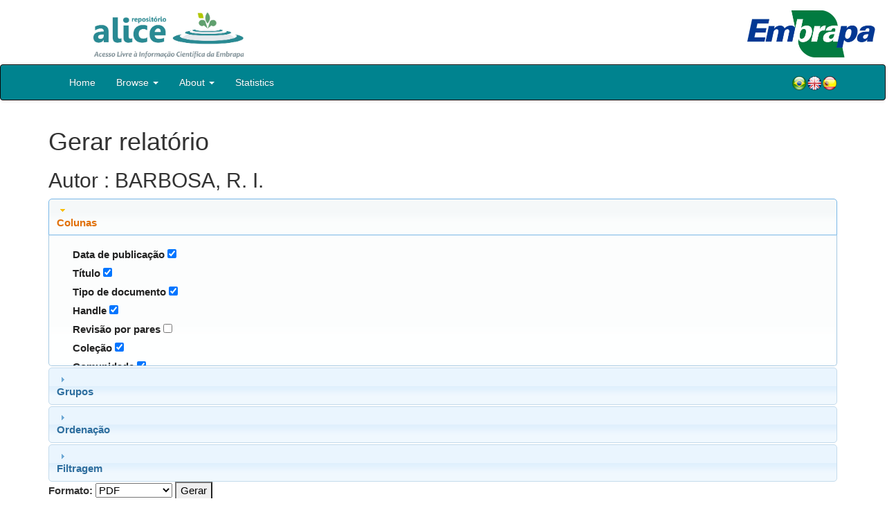

--- FILE ---
content_type: text/html;charset=UTF-8
request_url: https://www.alice.cnptia.embrapa.br/alice/stats/report.jsp?type=author&id=QkFSQk9TQSwgUi4gSS4=
body_size: 15369
content:


















<!DOCTYPE html>
<html>
    <head>
        <title>Alice: Configure o relatório</title>
        <meta http-equiv="Content-Type" content="text/html; charset=UTF-8" />
        <meta name="Generator" content="DSpace 5.6" />
        <meta name="viewport" content="width=device-width, initial-scale=1.0">
        <link rel="shortcut icon" href="/alice/favicon.ico" type="image/x-icon"/>
        <link rel="stylesheet" href="/alice/static/css/jquery-ui-1.10.3.custom/redmond/jquery-ui-1.10.3.custom.css" type="text/css" />
        <link rel="stylesheet" href="/alice/static/css/bootstrap/bootstrap.min.css" type="text/css" />
        <link rel="stylesheet" href="/alice/static/css/bootstrap/bootstrap-theme.min.css" type="text/css" />
        <link rel="stylesheet" href="/alice/static/css/bootstrap/dspace-theme.css" type="text/css" />
        
        <link rel="search" type="application/opensearchdescription+xml" href="/alice/open-search/description.xml" title="DSpace"/>
        

        <script type='text/javascript' src="/alice/static/js/jquery/jquery-1.10.2.min.js"></script>
        <script type='text/javascript' src='/alice/static/js/jquery/jquery-ui-1.10.3.custom.min.js'></script>
        <script type='text/javascript' src='/alice/static/js/bootstrap/bootstrap.min.js'></script>
        <script type='text/javascript' src='/alice/static/js/holder.js'></script>
        <script type="text/javascript" src="/alice/utils.js"></script>
        <script type="text/javascript" src="/alice/static/js/choice-support.js"></script>

        
        


        <!-- HTML5 shim and Respond.js IE8 support of HTML5 elements and media queries -->
        <!--[if lt IE 9]>
          <script src="/alice/static/js/html5shiv.js"></script>
          <script src="/alice/static/js/respond.min.js"></script>
        <![endif]-->
    </head>

    
    
    <body class="undernavigation">

                <div class="row" style="padding-bottom: 0px;">


                  <div class="col-md-3 brand">
                      <a  href="/alice/" style="outline: none;">
                <img src="/alice/image/logo_ALICE.jpg" alt="Alice logo" class="logoRepositorio" style="" width="508px" >
                  <img src="/alice/image/Alice_Embrapa.jpg" alt="Alice logo" class="logoComposto" style="" width="508px" >
                      </a>
                    </div>


                    <div class="col-md-9" style="padding-top: 0px;">


                    <img src="/alice/image/aliceback.jpg" alt="alice" class="banerDireita">

                    <a  href="https://www.embrapa.br/" target="_blank" style="outline: none;">
                      <img src="/alice/image/embrapa_logo.jpg" alt="Embrapa " class="logoEmbrapa" width="330px">
                      </a>
                    </div>


                    </div>




        <a class="sr-only" href="#content">Skip navigation</a>
        <header class="navbar navbar-inverse navbar-fixed">




            
            <div class="container" style="padding-right: 0px;">
                

























<div class="navbar-header">
    <button type="button" class="navbar-toggle" data-toggle="collapse" data-target=".navbar-collapse">
        <span class="icon-bar"></span>
        <span class="icon-bar"></span>
        <span class="icon-bar"></span>
    </button>
    
</div>
<nav class="collapse navbar-collapse bs-navbar-collapse" role="navigation">
    <ul class="nav navbar-nav">
        <li class="false"><a href="/alice/"> Home</a></li>

        <li class="dropdown">
            <a href="#" class="dropdown-toggle" data-toggle="dropdown">Browse <b class="caret"></b></a>
            <ul class="dropdown-menu">
                <li><a href="/alice/community-list">Embrapa Units</a></li>
                <li class="divider"></li>
                <li class="dropdown-header">Browse Items by:</li>
                    

                
                <li><a href="/alice/browse?type=dateissued">Issue Date</a></li>
                    
                <li><a href="/alice/browse?type=author">Author</a></li>
                    
                <li><a href="/alice/browse?type=editor">???browse.menu.editor???</a></li>
                    
                <li><a href="/alice/browse?type=title">Title</a></li>
                    
                <li><a href="/alice/browse?type=subject">Subject</a></li>
                    
                <li><a href="/alice/browse?type=type">???browse.menu.type???</a></li>
                    

                

            </ul>
        </li>

        <li class="dropdown">
            <a href="#" class="dropdown-toggle" data-toggle="dropdown">About  <b class="caret"></b></a>
            <ul class="dropdown-menu" style="font-size: 15px;">
                <li><a href="/alice/alice.jsp" style="font-size: 15px;">???browse.menu.sobre.repositorio???</a></li>
                <li><a href="https://www.embrapa.br/seb/o-sistema" target="_blank" style="font-size: 15px;">???jsp.dspace.quadro.seb???</a></li>
                <li><a href="/alice/interoperabilidade.jsp" style="font-size: 15px;">???browse.menu.sobre.interoperabilidade???</a></li>
                <li><a href="https://www.embrapa.br/politica-de-governanca-de-dados-informacao-e-conhecimento"  target="_blank" style="font-size: 15px;">???browse.menu.sobre.politica???</a></li>
                <li><a href="/alice/duvidas.jsp" style="font-size: 15px;">???browse.menu.sobre.duvidas???</a></li>
                <li><a href="/alice/contato.jsp" style="font-size: 15px;">???browse.menu.sobre.contato???</a></li>
            </ul>
        </li>
        <!--STATS ADDON  -->
        
        <li><a href="/alice/stats?level=general&type=access&page=downviews-series">Statistics</a></li>
            
        <!--END STATS ADDON  -->
    </ul>
    
    
    <div style="padding-top:15px;padding-left:25px;">
        <div class="dropdown">
            <a class="pull-right" href="?locale=es"><img alt="Español" title="Español" src="/alice/image/spain.png"></a>
            <a class="pull-right" href="?locale=en"><img alt="English" title="English" src="/alice/image/english.png"></a>
            <a class="pull-right" href="?locale=pt_BR"><img alt="Português" title="Português" src="/alice/image/brazil.png"></a>
        </div>
    </div>
    
    

</nav>

            </div>
            
        </header>

        <main id="content" role="main">

            
            <div class="container">
                

















 


























    
   <!-- Reporting addon -->
   <script type='text/javascript' src='/alice/stats/js/jquery-1.7.1.min.js'></script>
   <script type='text/javascript' src='/alice/stats/js/jquery-ui-1.8.16.custom.min.js'></script>
   <script type="text/javascript" src="/alice/stats/js/jquery.flot.min.js"></script>
   <script type="text/javascript" src="/alice/stats/js/jquery.colorhelpers.min.js"></script>
   <script type="text/javascript" src="/alice/stats/js/jquery.flot.crosshair.min.js"></script>
   <script type="text/javascript" src="/alice/stats/js/jquery.flot.fillbetween.min.js"></script>
   <script type="text/javascript" src="/alice/stats/js/jquery.flot.image.min.js"></script>
   <script type="text/javascript" src="/alice/stats/js/jquery.flot.navigate.min.js"></script>
   <script type="text/javascript" src="/alice/stats/js/jquery.flot.pie.min.js"></script>
   <script type="text/javascript" src="/alice/stats/js/jquery.flot.resize.min.js"></script>
   <script type="text/javascript" src="/alice/stats/js/jquery.flot.selection.min.js"></script>
   <script type="text/javascript" src="/alice/stats/js/jquery.flot.stack.min.js"></script>
   <script type="text/javascript" src="/alice/stats/js/jquery.flot.symbol.min.js"></script>
   <script type="text/javascript" src="/alice/stats/js/jquery.flot.threshold.min.js"></script>
   <script type="text/javascript" src="/alice/stats/js/excanvas.min.js"></script>
   <!-- End reporting addon includes -->
	<div class="reporting">
		
		<h1>Gerar relatório</h1>
		
		
		<h2>Autor :  BARBOSA, R. I.</h2>
		
		<form target="_blank" action="/alice/reporting" method="GET">
			<input type="hidden" name="type" value="author" />
			<input type="hidden" name="id" value="QkFSQk9TQSwgUi4gSS4=" />
			
			
			
			<h3>Colunas</h3>
			<div class="show">
				
				
				<div class="showfield" id="issuedate">
					
					<label for="issuedate">Data de publicação</label>
					<input 
						type="checkbox" 
						name="issuedate"
						value="true"
					
						checked="checked"
					
						/>
				</div>
				
				
				
				<div class="showfield" id="title">
					
					<label for="title">Título</label>
					<input 
						type="checkbox" 
						name="title"
						value="true"
					
						checked="checked"
					
						/>
				</div>
				
				
				
				<div class="showfield" id="doctype">
					
					<label for="doctype">Tipo de documento</label>
					<input 
						type="checkbox" 
						name="doctype"
						value="true"
					
						checked="checked"
					
						/>
				</div>
				
				
				
				<div class="showfield" id="handle">
					
					<label for="handle">Handle</label>
					<input 
						type="checkbox" 
						name="handle"
						value="true"
					
						checked="checked"
					
						/>
				</div>
				
				
				
				
				
				<div class="showfield" id="peerreview">
					
					<label for="peerreview">Revisão por pares</label>
					<input 
						type="checkbox" 
						name="peerreview"
						value="true"
					
						/>
				</div>
				
				
				
				<div class="showfield" id="collection">
					
					<label for="collection">Coleção</label>
					<input 
						type="checkbox" 
						name="collection"
						value="true"
					
						checked="checked"
					
						/>
				</div>
				
				
				
				<div class="showfield" id="community">
					
					<label for="community">Comunidade</label>
					<input 
						type="checkbox" 
						name="community"
						value="true"
					
						checked="checked"
					
						/>
				</div>
				
				
			</div>
			
	
				
			
			<h3>Grupos</h3>
			<div class="group">
				<div class="groupfield" id="none">
					<label for="none">Nenhum</label>
					<input 
						type="radio" 
						name="groupfield"
						value="none"
						checked="checked"
						/>
				</div>
				
				
				<div class="groupfield" id="issuedate">
					
					<label for="groupfield">Data de publicação</label>
					<input 
						type="radio" 
						name="groupfield"
						value="issuedate"
						/>
				</div>
				
				
				
				
				
				<div class="groupfield" id="doctype">
					
					<label for="groupfield">Tipo de documento</label>
					<input 
						type="radio" 
						name="groupfield"
						value="doctype"
						/>
				</div>
				
				
				
				
				
				
				
				<div class="groupfield" id="peerreview">
					
					<label for="groupfield">Revisão por pares</label>
					<input 
						type="radio" 
						name="groupfield"
						value="peerreview"
						/>
				</div>
				
				
				
				<div class="groupfield" id="collection">
					
					<label for="groupfield">Coleção</label>
					<input 
						type="radio" 
						name="groupfield"
						value="collection"
						/>
				</div>
				
				
				
				<div class="groupfield" id="community">
					
					<label for="groupfield">Comunidade</label>
					<input 
						type="radio" 
						name="groupfield"
						value="community"
						/>
				</div>
				
				
			</div>
			
			
			<h3>Ordenação</h3>
			<div class="group">
				<div class="fields">
					<label>Ordenar por: </label>
					<select name="orderfield">
						<option value="none" selected="selected">---</option>
					
					
						
						<option value="issuedate">Data de publicação</option>
					
					
					
						
						<option value="title">Título</option>
					
					
					
						
						<option value="doctype">Tipo de documento</option>
					
					
					
						
						<option value="handle">Handle</option>
					
					
					
					
					
						
						<option value="peerreview">Revisão por pares</option>
					
					
					
					
					
					
					</select>
				</div>
				<div class="order">
					<label>Ordem: </label>
					<select name="order">
						<option value="ASC">Ascendente</option>
						<option value="DESC">Descendente</option>
					</select>
				</div>
			</div>
			
			
			
			<h3>Filtragem</h3>
			<div class="filters">
				
				
				<div class="filterfield" id="issuedate">
					
				</div>
				
				
				
				
				
				<div class="filterfield" id="doctype">
					
				</div>
				
				
				
				
				
				
				
				<div class="filterfield" id="peerreview">
					
				</div>
				
				
				
				
				
				
				
				
				<p class="nofilter">Filtros não disponíveis</p>
				
			</div>
			
			<div class="buttons">
				
				<label>Formato: </label>
				<select name="format">
					
					
					<option value="PDF">PDF</option>
					
					
					<option value="XLS">Excel (XLS)</option>
					
					
					<option value="XLSX">Excel (XLSX)</option>
					
					
					<option value="CSV">CSV</option>
					
				</select>
				
				<input type="submit" name="submit" value="Gerar"/>
			</div>
		</form>
	</div>
	<script type="text/javascript">
		$(function(){
			// Accordion
			$(".reporting").accordion({ header: "h3" });
		});
	</script>














</div>
</main>

<footer class="navbar navbar-inverse navbar-bottom">
    <div id="designedby" class="container text-muted">
        <div class="col-md-5" align="left" id="footer">
            ???jsp.layout.footer-default.indexado??? </br>
            <a href="https://oasisbr.ibict.br/" target="_BLANK">
            <img src="/alice/image/oasisbr.png" alt="Portal Brasileiro de Publicações e Dados Científicos em Acesso Aberto" title="Oasisbr" width="176" height="59" />
            </a>
            &nbsp;&nbsp;&nbsp;&nbsp;&nbsp;&nbsp;
            <a href="https://www.fao.org/agris/" target="_BLANK">
                <img src=https://assets.agris.fao.org/public/images/2024-10/ADP_cert_2025.png alt="BR1– FAO AGRIS data provider 2025" title="Seal of recognition for active AGRIS Data Providers 2025" width="90" height="118" />
            </a>
        </div>
        <div class="col-md-3" align="left">
                ???jsp.layout.footer-default.suportado??? </br></br></br>
                <a href="http://www.dspace.org/" target="_BLANK">
                <img src="/alice/image/DSpace-logo-light.png" alt="DSpace logo" width="150" height="38"></img>
            </a>
        </div>
        <div class="col-md-4" align="right" id="footer2">
            <p>
            <a class="linkRodape" style="color: #FFF;" href="https://www.embrapa.br/" target="_BLANK">  ???jsp.layout.footer-default.embrapa???</a>
            SAC: <a class="linkRodape" style="color: #FFF;" href="https://www.embrapa.br/fale-conosco" target="_BLANK">https://www.embrapa.br/fale-conosco</a></br></br>
???jsp.layout.footer-default.creativecommons1???<a style="color: white;" href="https://creativecommons.org/licenses/by-nc-nd/4.0/"> ???jsp.layout.footer-default.creativecommons2???</a></br>
               <a rel="license" href="http://creativecommons.org/licenses/by-nc-nd/4.0/">
               <img alt=???jsp.layout.footer-default.creativecommons3???" style="border-width:0" src="https://i.creativecommons.org/l/by-nc-nd/4.0/80x15.png" /></a>
            </p>
            <a href="/alice/htmlmap"></a></p>
        </div>
    </div>
</footer>
</body>
</html>



--- FILE ---
content_type: application/javascript
request_url: https://www.alice.cnptia.embrapa.br/alice/stats/js/jquery.flot.fillbetween.min.js
body_size: 1190
content:
(function(b){var a={series:{fillBetween:null}};function c(f){function d(j,h){var g;for(g=0;g<h.length;++g){if(h[g].id==j.fillBetween){return h[g]}}if(typeof j.fillBetween=="number"){g=j.fillBetween;if(g<0||g>=h.length){return null}return h[g]}return null}function e(B,u,g){if(u.fillBetween==null){return}var p=d(u,B.getData());if(!p){return}var y=g.pointsize,E=g.points,h=p.datapoints.pointsize,x=p.datapoints.points,r=[],w,v,k,G,F,q,t=u.lines.show,o=y>2&&g.format[2].y,n=t&&u.lines.steps,D=true,C=0,A=0,z;while(true){if(C>=E.length){break}z=r.length;if(E[C]==null){for(m=0;m<y;++m){r.push(E[C+m])}C+=y}else{if(A>=x.length){if(!t){for(m=0;m<y;++m){r.push(E[C+m])}}C+=y}else{if(x[A]==null){for(m=0;m<y;++m){r.push(null)}D=true;A+=h}else{w=E[C];v=E[C+1];G=x[A];F=x[A+1];q=0;if(w==G){for(m=0;m<y;++m){r.push(E[C+m])}q=F;C+=y;A+=h}else{if(w>G){if(t&&C>0&&E[C-y]!=null){k=v+(E[C-y+1]-v)*(G-w)/(E[C-y]-w);r.push(G);r.push(k);for(m=2;m<y;++m){r.push(E[C+m])}q=F}A+=h}else{if(D&&t){C+=y;continue}for(m=0;m<y;++m){r.push(E[C+m])}if(t&&A>0&&x[A-h]!=null){q=F+(x[A-h+1]-F)*(w-G)/(x[A-h]-G)}C+=y}}D=false;if(z!=r.length&&o){r[z+2]=q}}}}if(n&&z!=r.length&&z>0&&r[z]!=null&&r[z]!=r[z-y]&&r[z+1]!=r[z-y+1]){for(m=0;m<y;++m){r[z+y+m]=r[z+m]}r[z+1]=r[z-y+1]}}g.points=r}f.hooks.processDatapoints.push(e)}b.plot.plugins.push({init:c,options:a,name:"fillbetween",version:"1.0"})})(jQuery);
